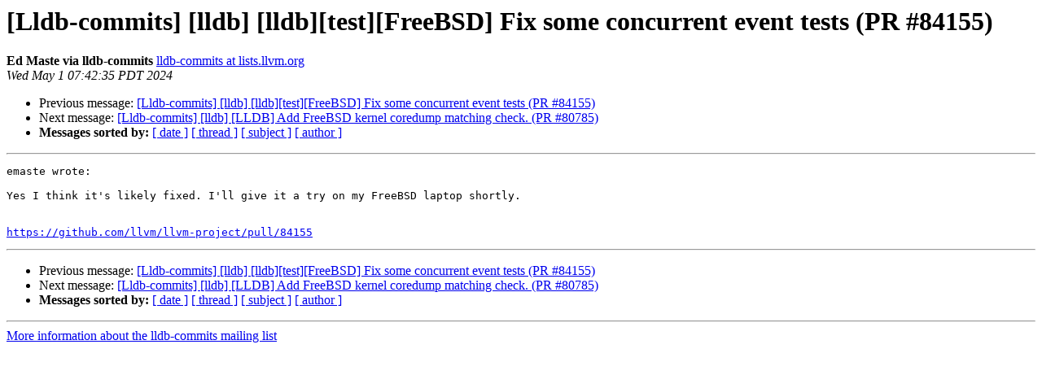

--- FILE ---
content_type: text/html
request_url: https://lists.llvm.org/pipermail/lldb-commits/Week-of-Mon-20240429/111533.html
body_size: 1073
content:
<!DOCTYPE HTML PUBLIC "-//W3C//DTD HTML 4.01 Transitional//EN">
<HTML>
 <HEAD>
   <TITLE> [Lldb-commits] [lldb] [lldb][test][FreeBSD] Fix some concurrent	event tests (PR #84155)
   </TITLE>
   <LINK REL="Index" HREF="index.html" >
   <LINK REL="made" HREF="mailto:lldb-commits%40lists.llvm.org?Subject=Re%3A%20%5BLldb-commits%5D%20%5Blldb%5D%20%5Blldb%5D%5Btest%5D%5BFreeBSD%5D%20Fix%20some%20concurrent%0A%09event%20tests%20%28PR%20%2384155%29&In-Reply-To=%3C663254db.630a0220.1f381.de90%40mx.google.com%3E">
   <META NAME="robots" CONTENT="index,nofollow">
   <style type="text/css">
       pre {
           white-space: pre-wrap;       /* css-2.1, curent FF, Opera, Safari */
           }
   </style>
   <META http-equiv="Content-Type" content="text/html; charset=utf-8">
   <LINK REL="Previous"  HREF="111532.html">
   <LINK REL="Next"  HREF="111534.html">
 </HEAD>
 <BODY BGCOLOR="#ffffff">
   <H1>[Lldb-commits] [lldb] [lldb][test][FreeBSD] Fix some concurrent	event tests (PR #84155)</H1>
    <B>Ed Maste via lldb-commits</B> 
    <A HREF="mailto:lldb-commits%40lists.llvm.org?Subject=Re%3A%20%5BLldb-commits%5D%20%5Blldb%5D%20%5Blldb%5D%5Btest%5D%5BFreeBSD%5D%20Fix%20some%20concurrent%0A%09event%20tests%20%28PR%20%2384155%29&In-Reply-To=%3C663254db.630a0220.1f381.de90%40mx.google.com%3E"
       TITLE="[Lldb-commits] [lldb] [lldb][test][FreeBSD] Fix some concurrent	event tests (PR #84155)">lldb-commits at lists.llvm.org
       </A><BR>
    <I>Wed May  1 07:42:35 PDT 2024</I>
    <P><UL>
        <LI>Previous message: <A HREF="111532.html">[Lldb-commits] [lldb] [lldb][test][FreeBSD] Fix some concurrent	event tests (PR #84155)
</A></li>
        <LI>Next message: <A HREF="111534.html">[Lldb-commits] [lldb] [LLDB] Add FreeBSD kernel coredump matching	check. (PR #80785)
</A></li>
         <LI> <B>Messages sorted by:</B> 
              <a href="date.html#111533">[ date ]</a>
              <a href="thread.html#111533">[ thread ]</a>
              <a href="subject.html#111533">[ subject ]</a>
              <a href="author.html#111533">[ author ]</a>
         </LI>
       </UL>
    <HR>  
<!--beginarticle-->
<PRE>
emaste wrote:

Yes I think it's likely fixed. I'll give it a try on my FreeBSD laptop shortly.


<A HREF="https://github.com/llvm/llvm-project/pull/84155">https://github.com/llvm/llvm-project/pull/84155</A>
</PRE>






























































































































































































<!--endarticle-->
    <HR>
    <P><UL>
        <!--threads-->
	<LI>Previous message: <A HREF="111532.html">[Lldb-commits] [lldb] [lldb][test][FreeBSD] Fix some concurrent	event tests (PR #84155)
</A></li>
	<LI>Next message: <A HREF="111534.html">[Lldb-commits] [lldb] [LLDB] Add FreeBSD kernel coredump matching	check. (PR #80785)
</A></li>
         <LI> <B>Messages sorted by:</B> 
              <a href="date.html#111533">[ date ]</a>
              <a href="thread.html#111533">[ thread ]</a>
              <a href="subject.html#111533">[ subject ]</a>
              <a href="author.html#111533">[ author ]</a>
         </LI>
       </UL>

<hr>
<a href="https://lists.llvm.org/cgi-bin/mailman/listinfo/lldb-commits">More information about the lldb-commits
mailing list</a><br>
</body></html>
